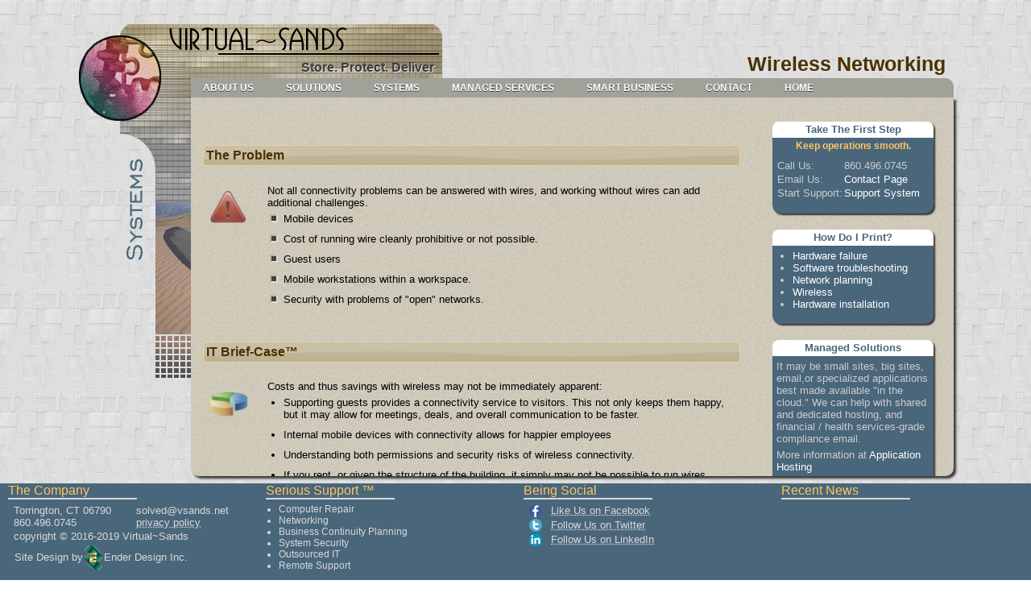

--- FILE ---
content_type: text/html;charset=UTF-8
request_url: https://www.vsands.net/systems/wireless.cfm?s=print
body_size: 5147
content:
<?xml version="1.0" encoding="UTF-8"?>
<!DOCTYPE html PUBLIC "-//W3C//DTD XHTML 1.0 Transitional//EN" "http://www.w3.org/TR/xhtml1/DTD/xhtml1-transitional.dtd">
<html xmlns="http://www.w3.org/1999/xhtml" xml:lang="en">
<!--
** Copy     : Design Copyright (C) 1999 - 2019 Ender Design Inc.
** URL      : http://www.ender-design.com/
** LR       : 16-Jul-2019 [04:25]
** Title    : Systems - Wireless Networking
** TEMPLATE : [PATH:138,141][693]
** This page is compiled.  Do not edit directly.  Changes will be lost.
-->

<head>
	<title>Virtual Sands - Systems - Wireless Networking</title>
	<meta name="Keywords" content="email,web,computer,repair,storage,network,security,bcp,hosting,backup">
	<meta name="Description" content="Technology support, repair, data, and business solutions to small businesses, large enterprise, and home office customers in CT, MA, and NY.">
	<meta name="ROBOTS" content="index, follow" />
	<script src="https://code.jquery.com/jquery-3.1.1.min.js"></script>
	<script   src="https://code.jquery.com/ui/1.12.1/jquery-ui.min.js"></script>

	<link href="/assets/css/vsands_5.css" rel="stylesheet" type="text/css" />
	<link rel="stylesheet" href="/assets/css/subpage.css">
	<link rel="stylesheet" href="/assets/css/menu_opt.css">
	<link href="/assets/css/super-panel.css" rel="stylesheet" />
		<link href="/assets/css/jq_ui.css" rel="stylesheet" />

	<script src="/assets/js/super-panel.js"></script>

   
	<link REL="SHORTCUT ICON" HREF="https://cdn.vsands.net/vs/i/icons/favicon.ico">

	<script type="text/javascript" >
	    $(function() {
	      if ($.browser.msie && $.browser.version.substr(0,1)<7)
	      {
	        $('li').has('ul').mouseover(function(){
	            $(this).children('ul').css('visibility','visible');
	            }).mouseout(function(){
	            $(this).children('ul').css('visibility','hidden');
	            })
	      }
	    });
	</script>
	
</head>
<body>
	<div id="header">
    <span data-panel="panel1" class="panel-button"></span>
</div>
<div id="panel1">
</div>

	<div class="page subpage-col">
		<div id="interface">
	    <div id="emblem"><IMG SRC="https://cdn.vsands.net/vs/i/control/emb_top_systems.png" WIDTH="141" HEIGHT="67" ALT="Main"></div>
	    <div id="nameplate"><a href="/index.cfm"><IMG SRC="https://cdn.vsands.net/vs/i/control/topbanner.png" WIDTH="312" HEIGHT="67" ALT="Virtual~Sands"></a></div>
	    <div id="headname">Store.  Protect. Deliver</div>
	    <div id="botemblem"><IMG SRC="https://cdn.vsands.net/vs/i/control/emb_bot_systems.png" WIDTH="141" HEIGHT="67" ALT="" BORDER="0"></div>
	    <div id="mainmenu">
				<!-- Navigate: nav_menu.cfm -->
				
<ul id="menu">
    <li class="root">
        <a href="../aboutus.cfm">About Us</a>
        <ul>
            <li><a href="../thirtyseconds.cfm">Why Choose Us</a></li>
            <li><a href="../aboutus.cfm">History</a></li>
            <li><a href="../tagline.cfm">Our Tagline</a></li>
            <li><a href="../howwework.cfm">How We Work</a></li>
            <li><a href="../certified.cfm">Certified</a></li>
            <li><a href="../sitemap.cfm">Site Map</a></li>
        </ul>
    </li>
    <li class="root">
      <a href="../solutions/index.cfm">Solutions</a>
      <ul>
          <li><a href="../solutions/enterprise.cfm">Enterprise</a></li>
          <li><a href="../solutions/smallbusiness.cfm">Small Business</a></li>
          <li><a href="../solutions/residential.cfm">Home &amp; Home Office</a></li>
      </ul>
    </li>
    <li class="root">
      <a href="../systems/index.cfm">Systems</a>
      <ul>
          <li><a href="../systems/construct.cfm">Machine Construction</a></li>
          <li>
            <a href="#">Computer Repair</a>
            <ul>
              <li><a href="../systems/decontaminate.cfm">Decontamination</a></li>
              <li><a href="../systems/failure.cfm">Hardware Failure</a></li>
              <li><a href="../systems/troubleshoot.cfm">Software Troubleshoot</a></li>
            </ul>
          </li>

          <li>
            <a href="#">Network Infrastructure</a>
            <ul>
              <li><a href="../systems/planning.cfm">Planning</a></li>
              <li><a href="../systems/netsecure.cfm">Security</a></li>
              <li><a href="../systems/wiring.cfm">Wiring</a></li>
              <li><a href="../systems/wireless.cfm">Wireless</a></li>
            </ul>
          </li>
          <li>
            <a href="#">Preventive Care</a>
            <ul>
              <li><a href="../systems/optimize.cfm">Optimization</a></li>
              <li><a href="../systems/security.cfm">Security</a></li>
              <li><a href="../systems/cleaning.cfm">Cleaning</a></li>
            </ul>
          </li>
          <li>
            <a href="#">Upgrades</a>
            <ul>
              <li><a href="../systems/software.cfm">Software</a></li>
              <li><a href="../systems/hardware.cfm">Hardware</a></li>
              <li><a href="../systems/migration.cfm">Data Migration</a></li>
            </ul>
          </li>
      </ul>
    </li>
    <li class="root">
      <a href="../hosting/index.cfm">Managed Services</a>
      <ul>
        <li><a href="../hosting/email.cfm">Email</a></li>
        <li><a href="../hosting/web.cfm">Web Sites</a></li>
        <li><a href="../hosting/dedicated.cfm">Dedicated Servers</a></li>
        <li><a href="../hosting/backup.cfm">Off-Site Backup</a></li>
        <li><a href="../hosting/applications.cfm">Applications</a></li>
        <li><a href="../hosting/management.cfm">Management</a></li>
      </ul>
    </li>
    <li class="root">
      <a href="../smart/index.cfm">Smart Business</a>
      <ul>
        <li><a href="../smart/outsource.cfm">IT Outsourcing</a></li>
        
        <li><a href="../smart/bcp.cfm">Business Continuity</a></li>
        <li><a href="../smart/security.cfm">Security Consulting</a></li>
        <li><a href="../smart/training.cfm">Training</a></li>
        <li><a href="../smart/requirements.cfm">Requirements Analysis</a></li>
        <li><a href="../smart/assets.cfm">Asset Management</a></li>
      </ul>
    </li>
    <li class="root">
      <a href="../contact.cfm">Contact</a>
      <ul>
        <li><a href="http://support.virtualsands.com/" target="_blank">Client Support Portal</a></li>
        <li><a href="../contact.cfm">Contact</a></li>
        <li><a href="http://icu.vsands.net" target="_blank">Remote Support</a></li>
        <li><a href="../emergency.cfm">Critical Emergency</a></li>
      </ul>
    </li>
    <li class="root"><a href="../index.cfm">Home</a></li>
</ul>

				<!-- End Navigation -->
	    </div>
	    <div id="topic"><img src="https://cdn.vsands.net/vs/i/control/sub_systems.png" WIDTH="44" HEIGHT="306" ALT=""></div>
	    <div id="dune"><IMG SRC="https://cdn.vsands.net/vs/i/control/sub_03_02.jpg" WIDTH="44" HEIGHT="250" ALT=""></div>
	    <div id="trailer"><IMG SRC="https://cdn.vsands.net/vs/i/control/sub_04_01.gif" WIDTH="44" HEIGHT="57" ALT="" BORDER="0"></div>
			<div id="pagetitle">Wireless Networking</div>
	  </div>
		<div id="content">
		  <div id="content-body">
				

				&nbsp;<A NAME="top"></A>
				<!-- main content section -->
				<!-- Content Space: wireless.html -->
				
					<!-- Content Present -->
					
					
					<H4>The Problem</H4>
					<table class="prob">
					<tr>
						<td valign="top" class="pic"><img src="https://cdn.vsands.net/vs/i/icons/subject_problem.jpg" width="60" height="60"></td>
						<td class="spacer"><img src="https://cdn.vsands.net/vs/i/res/dot-cl.gif" width="15" height="1"></td>
						<td valign="top">Not all connectivity problems can be answered with wires, and working without wires can add additional challenges.
<UL>
<LI>Mobile devices</LI>
<LI>Cost of running wire cleanly prohibitive or not possible.</LI>
<LI>Guest users</LI>
<LI>Mobile workstations within a workspace.</LI>
<LI>Security with problems of "open" networks.</LI>
</UL></td>
					</tr>
					</table>
					<br />
					<H4><a href="/howwework.cfm">IT Brief-Case&trade;</a></H4>
					<table class="bizcase">
					<tr>
						<td valign="top" class="pic"><img src="https://cdn.vsands.net/vs/i/icons/subject_bizcase.jpg" width="60" height="60"></td>
						<td class="spacer"><img src="https://cdn.vsands.net/vs/i/res/dot-cl.gif" width="15" height="1"></td>
						<td valign="top">Costs and thus savings with wireless may not be immediately apparent:
<UL>
<LI>Supporting guests provides a connectivity service to visitors.  This not only keeps them happy, but it may allow for meetings, deals, and overall communication to be faster.</LI>
<LI>Internal mobile devices with connectivity allows for happier employees</LI>
<LI>Understanding both permissions and security risks of wireless connectivity.</LI>
<LI>If you rent, or given the structure of the building, it simply may not be possible to run wires.</LI>
<LI>Distance to run wires between two locations may be cost prohibitive.</LI>
</UL></td>
					</tr>
					</table>
					<br />
					<H4>Solved @ VSands</H4>
					<table class="solved">
					<tr>
						<td valign="top" class="pic"><img src="https://cdn.vsands.net/vs/i/icons/subject_solved.jpg" width="60" height="60"></td>
						<td class="spacer"><img src="https://cdn.vsands.net/vs/i/res/dot-cl.gif" width="15" height="1"></td>
						<td valign="top">Whatever the need, and understanding the costs and benefits, wireless network is Solved @ Virtual~Sands:
<UL>
<LI>Setting up wireless routers and access points to achieve the desired coverage.</LI>
<LI>Selecting antennas and repeaters to achieve the necessary range for multiple locations.</LI>
<LI>Securing a network and configuring open "guest" access</LI>
<LI>Considering the rest of your network and understanding out adding wireless connectivity may affect it.</LI>
</UL></td>
					</tr>
					</table>

					
				
		  </div>
		  <div id="sidebar">
				
<div class="solution">
	<div class="titlebar">
		<div class="title">Take The First Step</div>
	</div>
	<div class="content">
		
		<div class="soltease">Keep operations smooth.</div>

		<table>
		<tr>
		<td>Call Us:</td>
		<td>860.496.0745</td>
		</tr>
		<tr>
		<td>Email Us:</td>
		<td><a href="/contact.cfm">Contact Page</a></td>
		</tr>
		<tr>
		<td>Start Support:</td>
		<td><a href="http://support.virtualsands.com/">Support System</a></td>
		</tr>
		</table>
	</div>
	<div class="footbar"></div>
</div>

		<div class="solution">
			<div class="titlebar">
					<div class="title">How Do I Print?</div>
			</div>
			<div class="content">
				<ul>
<li><a href="/systems/failure.cfm?s=print">Hardware failure</a></li>
<li><a href="/systems/troubleshoot.cfm?s=print">Software troubleshooting</a></li>
<li><a href="/systems/planning.cfm?s=print">Network planning</a></li>
<li><a href="/systems/wireless.cfm?s=print">Wireless</a></li>
<li><a href="/systems/hardware.cfm?s=print">Hardware installation</a></li>
</ul>
			</div>
			<div class="footbar"></div>
		</div>

	<div class="solution">
		<div class="titlebar">
				<div class="title">Managed Solutions</div>
		</div>
		<div class="content">
			<div class="techquote">It may be small sites, big sites, email,or specialized applications best made available "in the cloud."  We can help with shared and dedicated hosting, and financial / health services-grade compliance email.</div>
			<div class="detail">
				More information at 
				<a href="http://www.vsands.net/hosting/applications.cfm">Application Hosting</a>
			</div>

			
			<div class="soltease"><a href="/contact.cfm">Begin Today</a></div>
		</div>
		<div class="footbar"></div>
	</div>

			</div>
		</div>
	</div>
	<!-- Footer: footer.cfm -->
	<div id="foot">
  <div id="company">
    <div class="heading">The Company</div>
    <div class="content">
      <table  style="width: 100%;">
      <tr>
			<td style="width: 50%;">
				Torrington, CT 06790 <br />
				860.496.0745
			</td>
			<td style="width: 50%;">
				solved@vsands.net<br />
				<a href="/privacy.cfm">privacy policy</a>
			</td>
      </tr>
      <tr>
        <td colspan=2>
	copyright &copy; 2016-2019 Virtual~Sands
        </td>
      </tr>
      <tr>
        <td colspan=2>
          <table>
            <tr>
              <td>Site Design by</td>
              <td><a href="http://www.ender-design.com/" target="_blank"><img src="https://cdn.vsands.net/ed/i/icons/logo32.png" alt="" /></a></td>
              <td>Ender Design Inc.</td>
            </tr>
          </table>
        </td>
      </tr>
      </table>
    </div>
  </div>
  <div id="social">
    <div class="heading">Being Social</div>
    <div class="content">
      <table>
        <tr>
          <td class="icon"><a href="https://www.facebook.com/VirtualSands" target="_blank"><img src="https://cdn.vsands.net/all/i/icons/facebook.png" width="16" height="16"></a></td>
          <td><a href="https://www.facebook.com/VirtualSands" target="_blank">Like Us on Facebook</a></td>
        </tr>
        <tr>
          <td class="icon"><a href="https://twitter.com/vsands_net" target="_blank"><img src="https://cdn.vsands.net/all/i/icons/twitter.png" width="16" height="16"></a></td>
          <td><a href="https://twitter.com/vsands_net" target="_blank">Follow Us on Twitter</a></td>
        </tr>
        <tr>
          <td class="icon"><a href="https://www.linkedin.com/company/virtualsands" target="_blank"><img src="https://cdn.vsands.net/all/i/icons/linked_in.png" width="16" height="16"></a></td>
          <td><a href="https://www.linkedin.com/company/virtualsands" target="_blank">Follow Us on LinkedIn</a></td>
        </tr>
      </table>
    </div>
  </div>
  <div id="expert">
    <div class="heading">Serious Support &trade;</div>
    <div class="content">
      <ul>
        
        <li><a href="../systems/failure.cfm">Computer Repair</a></li>
        <li><a href="../systems/planning.cfm">Networking</a></li>
        <li><a href="../smart/bcp.cfm">Business Continuity Planning</a></li>
        <li><a href="../systems/security.cfm">System Security</a></li>
        <li><a href="../smart/outsource.cfm">Outsourced IT</a></li>
        <li><a href="http://icu.vsands.net" target="_blank">Remote Support</a></li>
      
      </ul>
    </div>
  </div>
  <div id="news">
    <div class="heading">Recent News</div>
    <div class="content"><script type="text/javascript" language="javascript" src="https://www.rssdog.com/index.php?url=http%3A%2F%2Fsupport.virtualsands.com%2FRSS.ashx%3Ftype%3Dnews&amp;mode=javascript&amp;showonly=&amp;maxitems=3&amp;showdescs=1&amp;desctrim=75&amp;descmax=0&amp;tabwidth=100%25&amp;linktarget=_blank&amp;textsize=smaller&amp;bordercol=transparent&amp;headbgcol=transparent&amp;headtxtcol=transparent&amp;titlebgcol=transparent&amp;titletxtcol=%23ffffff&amp;itembgcol=transparent&amp;itemtxtcol=%23eeeeee&amp;ctl=0">
	 </script>
		 <noscript> You apparently do not have JavaScript enabled on your browser lest you would be viewing an RSS Feed here from <a href="//rssdog.com/">RSS Dog</a> </noscript>
  </div>
</div>


</body>
</html>


--- FILE ---
content_type: text/css
request_url: https://www.vsands.net/assets/css/vsands_5.css
body_size: 1808
content:
html,
body {
	margin:0;
	padding:0;
	height:100%;
	overflow: hidden;
}

body{
	font-family: 'Roboto', sans-serif;
	background-repeat: repeat;
	background-image: url("https://cdn.vsands.net/vs/i/back/back04.jpg");
 
}
a{
	color: #4c3000;
	text-decoration:underline;
	text-decoration-style: dotted;

}
a:visited{
	color: #49667b;
	text-decoration: none;
}

a:hover{
	color: #ebd497;
	text-decoration: underline;
	text-decoration-color: #ebd497;
}


::-webkit-scrollbar {
    width: 10px;
}
 
::-webkit-scrollbar-track {
    -webkit-box-shadow: inset 0 0 5px rgba(0,0,0,0.3); 
    border-radius: 4px;
}
 
::-webkit-scrollbar-thumb {
    border-radius: 4px;
    -webkit-box-shadow: inset 0 0 5px rgba(0,0,0,0.5); 
}


#header{
	height: 30px;
	margin: 0px;
}


.page{
  position: relative;
  background-color: transparent;
  width: 1024px;
  margin-left: auto;
  margin-right: auto;
	margin-bottom: 125px;
  	height:100%;
  	/*overflow-y: auto; */
  	
}

#pyramid{
  position: absolute;
  left: 0px;
  top: 0px;
  width: 283px;
  height: 380px;
}
#pyramidbase{
  position: absolute;
  left: 283px;
  top: 309px;
  width: 112px;
  height: 71px;
}

#sunspot{
  position: absolute;
  left: 283px;
  top: 0px;
  width: 85px;
  height: 86px;
}

#nameplate{
  position: absolute;
  left: 580px;
  top: 15px;
  width: 305px;
  height: 45px;
}
#whatwedo{
  position: absolute;
  left: 515px;
  top: 63px;
  width: 450px;
  height: 20px;
}

div.sidenav{
  padding-left: 5px;
  padding-top: 1px;
  color: white;
  position:absolute;
  background-color: #49667b;
  width: 132px;
  height: 24px;
  -webkit-box-shadow: 3px 3px 3px 0px rgba(0,0,0,0.75);
  -moz-box-shadow: 3px 3px 3px 0px rgba(0,0,0,0.75);
  box-shadow: 3px 3px 3px 0px rgba(0,0,0,0.75);
  left:840px;
}

div.sidenav.about{
  top:125px;
}
div.sidenav.why{
  top:164px;
}
div.sidenav.contact{
  top:203px;
}
div.sidenav.faq{
  top:242px;
}

div.sidenav a{
	color: white;
	text-decoration: none;
}
div.sidenav a:hover{
	text-decoration: underline;
}

div.alertnote{
	position: absolute;
	width: 470px;
	top: 330px;
	display: block;
	background-color: white;
	border: #660033;
	left: 415px;
	padding-left: 10px;
	padding-right: 10px;
	padding-bottom: 10px;
	border-style: solid;
	border-width: 2px;
	border-radius: 10px;
	font-size: smaller;
}

div.category{
  position: absolute;
  width: 150px;
  height: 200px;
  top: 330px;

}

div.category.hardware{
  left: 415px;
}

div.category.software{
  left: 585px;
}

div.category.service{
  left: 755px;
}

div.category .header{
  position: absolute;
  top: 0px;
  left: 5px;
  color: #ddd;
  font-size: 12px;
  text-transform: uppercase;
}


div.category .cattext{
  position: absolute;
  top: 105px;
  left: 5px;
  width: 140px;
  color: #49667b;
}

div.category a{
  color: #49667b;	
  text-decoration: none;
}

div.category a:visited{
  color: #444;	
  text-decoration: none;
}

div.category a:hover{
  text-decoration:underline;
}

#foot {
   position:fixed;
   left:0px;
   bottom:0px;
   height:120px;
   max-height:120px;
   background: #49667b;
   width: 100%;    
   display: block;
   color: #d9d9d9;
   z-index: 100;
}

#foot a{

	color:#d9d9d9; 
	text-decoration:underline;
	text-decoration-style: dotted;

}
#foot a:visited{
	color: #c99849;
	text-decoration:underline;
	text-decoration-style: dotted;
}

#foot a:hover{
	color: #ebd497;
	text-decoration: underline;
	text-decoration-color: #ebd497;
}

#company{
	position: absolute; 
	height: 120px;
	width: 25%;
}

#company .content{
	height: 95px;
	left: 5%;
	width: 95%;
	top: 20px;
	margin-top: 5px;
	position: absolute; 
	font-size: 12px;
   color: #d9d9d9;	
}

#expert{
	position: absolute; 
	left: 25%;
	height: 120px;
	width: 25%;
}

#expert .content{
	height: 100px;
	left: 5%;
	width: 95%;
	top: 20px;
	position: absolute; 
	font-size: 12px;
   color: #d9d9d9;	
}

#expert .content ul{
	margin-top: 5px;
	padding-left: 10px;
	color: #d9d9d9;
}

#expert a{
	font-size:12px; 
	color:#d9d9d9; 
	text-decoration:none 
}
#expert a:hover{
	color: #ebd497;
	text-decoration: underline;
	text-decoration-color: #ebd497;
}
#expert a:visited{ text-decoration:underline; color:#c99849;  }


#news{
	position: absolute; 
	left: 75%;
	height: 120px;
	width: 25%;
}

#news .content{
	height: 100px;
	left: 5%;
	width: 95%;
	overflow-y: auto;
	top: 20px;
	position: absolute; 
}

#social{
	position: absolute; 
	left: 50%;
	height: 120px;
	width: 25%;
}

#social .content{
	height: 100px;
	left: 5%;
	width: 95%;
	overflow-y: auto;
	top: 25px;
	position: absolute; 
}
#social .icon{
	width: 25px;
}

.heading{
	height: 20px;
	width: 100%;
	top: 0px;
	left: 10px;
	position: absolute; 
	color: #ffc564
}

.heading:before{
  content : "";
  position: absolute;
  left    : 0;
  bottom  : 0;
  height  : 2px;
  width   : 50%;  /* or 100px */
  border-bottom:2px solid #d9d9d9;;
}


table{
	valign: top;
	font-size: 10pt;
	border-collapse: collapse;
	border-spacing: 0;
	empty-cells: show;
	border-style: solid;
	border-width: 0;
	margin: 0;
	padding: 0;
}
table.prob li{ margin-left: -20px; list-type: none; padding: 5px 0; }

table.prob ul{
	list-style-image: url('https://cdn.vsands.net/vs/i/bullets/bull02.gif');
	padding-left: 40px;
	margin: 0;
}
table.bizcase li{ margin-left: -20px; list-type: none; padding: 5px 0; }

table.bizcase ul{
	list-style-image: url('');
	padding-left: 40px;
	margin: 0;
}

table.solved li{ margin-left: -20px; list-type: none; padding: 5px 0; }

table.solved ul{
	list-style-image: url('https://cdn.vsands.net/vs/i/bullets/bull02.gif');
	padding-left: 40px;
	margin: 0;
}

ul.feedEkList{width:100%; list-style:none outside none;background-color:#49667b; border:0px solid #D3CAD7; padding:0px; margin: 0px; color:#ececec;}
.feedEkList li{border-bottom:1px dotted #D3CAD7; padding:1px;}
.feedEkList li:last-child{border-bottom:none;}
div.itemTitle{
	font-size:13px; color:#c99849
}
div.itemTitle a{font-size:13px; !important; text-decoration:none;  }
div.itemTitle a:hover{font-size:13px; text-decoration:underline }
div.itemTitle a:visited{font-size:13px; }
.itemDate{font-size:10px; color:#ececec;}
.itemContent{font-size: 12px;}



--- FILE ---
content_type: text/css
request_url: https://www.vsands.net/assets/css/subpage.css
body_size: 1650
content:
.subpage{
	width: 85%;
	z-index: 20;
	overflow: hidden;
}

.subpage-col{
	width: 85%;
	z-index: 20;
	overflow: visible;
}

#interface{
	position: absolute;
	width: 100%;
	/*background-color: aqua;*/
}

#interface #emblem{
	z-index: 5;
	top: 0px;
	left: 0px;
	width: 141px;
	height: 67px;
}

#interface #nameplate{
	z-index: 5;
	top: 0px;
	left: 141px;
	width: 312px;
	height: 67px;
}

#interface #headname{
	position: absolute;
	z-index: 10;
	top: 45px;
	left: 153px;
	display: block;
	width: 290px;
	text-align: right;
color: rgb(60, 60, 60);
font-size: 16px;
background-color: transparent;
text-shadow: rgb(224, 224, 224) 1px 1px 0px;
font-weight: 600;	


}
#interface #botemblem{
	z-index: 5;
	top: 67px;
	left: 0px;
	width: 141px;
	height: 67px;
}
#interface #mainmenu{
	position: absolute;
	z-index: 5;
	top: 67px;
	left: 141px;
	width: -webkit-calc(100% - 141px);
	width: -moz-calc(100% - 141px);
	width: calc(100% - 141px);
}
#interface #topic{
	position: absolute;
	z-index: 5;
	top: 134px;
	left: 53px;
	width: 44px;
	height: 306px;
}
#interface #dune{
	position: absolute;
	z-index: 5;
	top: 134px;
	left: 97px;
	width: 44px;
	height: 250px;
}
#interface #trailer{
	position: absolute;
	z-index: 5;
	top: 384px;
	left: 97px;
	width: 44px;
	height: 57px;
}

#interface #pagetitle{
	display: block;
	position: absolute;

	font-weight: 700;
	font-size: 25px;
	right: 10px;
	top: 35px;
color: rgb(76, 48, 0);
font-size: 25px;
background-color: transparent;
text-shadow: rgb(224, 224, 224) 2px 2px 1px;
font-weight: 600;	
}

#content{
	position: absolute;
	width: -webkit-calc(100% - 141px);
	width: -moz-calc(100% - 141px);
	width: calc(100% - 141px);
	background: white;
	height: -webkit-calc(100% - 250px);
	height: -moz-calc(100% - 250px);
	height: calc(100% - 250px);
	left: 141px;
	top: 91px;
	border-bottom-right-radius: 10px;
	border-bottom-left-radius: 10px;
	overflow-y: auto;
	overflow-x: visible;
	margin-bottom: 10px;
	background-image: url("https://cdn.vsands.net/vs/i/back/pageback.jpg");
	background-repeat: repeat;
	-webkit-box-shadow: 3px 3px 3px 0px rgba(0,0,0,0.75);
	-moz-box-shadow: 3px 3px 3px 0px rgba(0,0,0,0.75);
	box-shadow: 3px 3px 3px 0px rgba(0,0,0,0.75);
}

#content-body{
	height: 100%;
}


.subpage-col #content-body{
	width: -webkit-calc(100% - 270px);
	width: -moz-calc(100% - 270px);
	width: calc(100% - 280px);
	display: block;
	margin-left: 15px;
	height: 100%;
	padding-top: 20px;
}

.subpage #content-body{
	display: block;
	margin-left: 15px;
	margin-right: 15px;	
	height: 100%;
}

#sidebar{
	position: absolute;
	top: 10px;
	left: -webkit-calc(100% - 250px);
	left: -moz-calc(100% - 250px);
	left: calc(100% - 250px);
	width: 250px;
}

img.eyecatch{
	border-radius: 10px;
	display: block;
	margin-left: auto;
	margin-right: auto;
}

#taggit{
	position: relative;
	display: block;
	margin-top: 10px;
	width: 200px;
	display:block;
	margin-left: auto;
	margin-right: auto;
	padding: 0px;
	color: #ccc;
	min-height: 80px;
	font-size: 12px;
}

div.tagcontent div.tagline{
	display: block;
	font-weight: 500;
	text-align: center;
	font-size: 13px;

}
#taggit div.image{
	position: absolute;
	display:block;
	top: 0px;
	left: 0px;
	width: 90px;
	height: 65px;
	margin-right: 10px;
	color: #000;
}
#taggit div.tagcontent{
	top: 0px;
	left: 90px;
	position: absolute;
	display:block;
	font-size: 13px;	
	color: #000;
}
div.tagcontent div.tagline{
	display: block;
	font-weight: 600;
	text-align: center;


}
div.tagcontent div.tagquote{
	margin-top: 5px;
	display: block;
	text-align: center;
}


div.solution{
	position: relative;
	width: 200px;
	display:block;
	margin-left: auto;
	margin-right: auto;
	padding: 0px;
	color: #ccc;
	margin-top: 20px;	
}
div.titlebar{
	position: relative;
	height: 20px;
	border-top-left-radius: 8px;
	border-top-right-radius: 8px;	
	background-color: white;
	color: #49667b;
	font-size: 13px;
	font-weight: 600;	
	top: 0px;
	display: block;
	left: 0px;
	width: 200px;
		-webkit-box-shadow: 2px 2px 2px 0px rgba(0,0,0,0.75);
	-moz-box-shadow: 2px 2px 2px 0px rgba(0,0,0,0.75);
	box-shadow: 2px 2px 2px 0px rgba(0,0,0,0.75);	
}

div.titlebar div.title{
padding-top:2px;
text-align: center;
}

div.solution div.content{
	font-size: 13px;
	width: 190px;
	position: relative;
	padding-left: 5px;
	padding-right: 5px;
	left: 0px;
	display: block;
		background-color: #49667b;
	min-height: 50px;
	-webkit-box-shadow: 2px 2px 2px 0px rgba(0,0,0,0.75);
	-moz-box-shadow: 2px 2px 2px 0px rgba(0,0,0,0.75);
	box-shadow: 2px 2px 2px 0px rgba(0,0,0,0.75);	
}
div.solution ul{
	margin: 0px;
	    padding-left: 20px;
	padding-top: 5px;
	background-color: #49667b;
}

div.solution li{
	margin: 0px;
	padding-left: 0px;
}

div.solution div.content div.certimg{
	width: 170px;
	margin-left: auto;
	margin-right: auto;
	padding-top: 5px;
	padding-bottom: 5px;
}

div.solution div.content div.techquote{
	padding-top: 5px;
	padding-bottom: 5px;
	
}

div.footbar{
	position: relative;
	display: block;
	width: 200px;
	height: 17px;
	
	
	background-color: #49667b;
	border-bottom-left-radius: 10px;
	border-bottom-right-radius: 10px;
	-webkit-box-shadow: 2px 2px 2px 0px rgba(0,0,0,0.75);
	-moz-box-shadow: 2px 2px 2px 0px rgba(0,0,0,0.75);
	box-shadow: 2px 2px 2px 0px rgba(0,0,0,0.75);		
}



.content .soltease{
	text-align: center;
	padding-top: 3px;
	padding-bottom: 3px;
	color: #ffc564;
	font-size: 12px;
	font-weight: 600;
	height: 20px;

}

div.solution a:link{color: #FFF; text-decoration: none; }
div.solution a:visited{ color: #ccc; text-decoration: none; }
div.solution a:hover{ text-decoration: underline; }

h4{
	border: 1px solid #ebd497;
	background: #b3a784 url(https://cdn.vsands.net/vs/i/ui/ui-bg_gloss-wave_60_b3a784_500x100.png) 50% 50% repeat-x;
	font-weight: 700;
	color: #4c3000;
	padding: 3px;
	border-radius: 4px;
}

h4 a, a:visited{
	color: #4c3000;
	text-decoration: none;
}

h4 a:hover{
	color: #ebd497;
	text-decoration: underline;
}
/* <H4 class="ui-helper-reset ui-state-default ui-corner-all" style="font-size:12px;">The Problem</H4> */


--- FILE ---
content_type: text/css
request_url: https://www.vsands.net/assets/css/menu_opt.css
body_size: 973
content:
#menu, #menu ul {
    margin: 0;
    padding: 0;
    list-style: none;
}

#menu {
    width: 100%;
    border: 0px solid #222;
    background-color: #cfc9b9;
    background-color: #a1a099;
    /*background-image: linear-gradient(#b2ab98, #49667b);*/
    border-top-right-radius: 10px;
}

#menu:before, #menu:after {
    content: "";
    display: table;
}

#menu:after {
    clear: both;
}

#menu {
    zoom:1;
}

#menu li.root{
	margin-right: 20px;
	margin-left: 10px;
}

#menu li {
    float: left;
    border-right: 0px solid #222;
    box-shadow: 0px 0 0 #444;
    position: relative;
}

#menu a {
    float: left;
    padding: 5px 5px;
    color: white;
    text-transform: uppercase;
    font: bold 12px Arial, Helvetica;
    text-decoration: none;
    text-shadow: 0 1px 0 #444;
}

#menu li:hover > a {
    color: #fafafa;
}

*html #menu li a:hover { /* IE6 only */
    color: #fafafa;
}

#menu ul {
    margin: 20px 0 0 0;
    _margin: 0; /*IE6 only*/
    opacity: 0;
    visibility: hidden;
    position: absolute;
    top: 38px;
    left: 0;
    z-index: 1;    
    background: #444;   
    background: linear-gradient(#444, #111);
    box-shadow: 0 -1px 0 rgba(255,255,255,.3);  
    border-radius: 3px;
    transition: all .2s ease-in-out;
}

#menu li:hover > ul {
    opacity: 1;
    visibility: visible;
    margin: 0;
}

#menu ul ul {
    top: 0;
    left: 150px;
    margin: 0 0 0 20px;
    _margin: 0; /*IE6 only*/
    box-shadow: -1px 0 0 rgba(255,255,255,.3);      
}

#menu ul li {
    float: none;
    display: block;
    border: 0;
    _line-height: 0; /*IE6 only*/
    box-shadow: 0 1px 0 #111, 0 2px 0 #666;
}

#menu ul li:last-child {   
    box-shadow: none;    
}

#menu ul a {    
    padding: 10px;
    width: 130px;
    _height: 10px; /*IE6 only*/
    display: block;
    white-space: nowrap;
    float: none;
    text-transform: none;
}

#menu ul a:hover {
    background-color: #c3b38c;
    background-image: linear-gradient(#e0d0a5, #c3b38c);
    color: #49667b;
}

#menu img{
	display:inline;
	margin-left: 3px;
	margin-right: 5px;
	margin-top: 5px;
}


#menu ul li:first-child > a {
    border-radius: 3px 3px 0 0;
}

#menu ul li:first-child > a:after {
    content: '';
    position: absolute;
    left: 40px;
    top: -6px;
    border-left: 6px solid transparent;
    border-right: 6px solid transparent;
    border-bottom: 6px solid #444;
}

#menu ul ul li:first-child a:after {
    left: -6px;
    top: 50%;
    margin-top: -6px;
    border-left: 0; 
    border-bottom: 6px solid transparent;
    border-top: 6px solid transparent;
    border-right: 6px solid #3b3b3b;
}

#menu ul li:first-child a:hover:after {
    border-bottom-color: #04acec; 
}

#menu ul ul li:first-child a:hover:after {
    border-right-color: #0299d3; 
    border-bottom-color: transparent;   
}

#menu ul li:last-child > a {
    border-radius: 0 0 3px 3px;
}

--- FILE ---
content_type: text/css
request_url: https://www.vsands.net/assets/css/super-panel.css
body_size: 676
content:
/* Super Panel: www.menucool.com/ui/super-panel */


/*---- panel ----*/
#panel1 {
    position:fixed;
    z-index:9000;
    top:0;bottom:0;
    left:auto;right:0;/*align to the right*/
    width:360px;height:100%;
    overflow:auto;
    background:black;
    padding:20px 0;
    box-sizing:border-box;
    box-shadow:-4px 0 18px rgba(0,0,0,0.2);
    visibility:hidden;
}
/*---- transparent layer ---- Available when the option transparentLayer is true in pane-panel.js */
.transparent-layer {
    position:fixed;
    top:0;left:0;right:0;bottom:0;
    width:100%;height:100%;
    background-color:rgba(0,0,0,0.4);
    display:none;
    -webkit-transition:opacity 0.3s;
    transition:opacity 0.3s;
}



/*---- panel button ----*/
.panel-button{
    -ms-user-select:none;
    -mos-user-select:none;
    -webkit-user-select:none;
    -o-user-select:none;
    user-select:none;
}

.panel-button   
{
    /*position:fixed; margin:12px 0 0 12px; top:0; left:0;*/
    display:block;float:right;position:relative;margin:10px 30px 0;
    
    background-color:white;

    height:3px;
    width:24px;
    border-style:solid;
    border-color:black;
    border-top-width:18px;
    border-bottom-width:18px;
    border-left-width:8px;
    border-right-width:8px;
	cursor: pointer;
    box-sizing:content-box;
}


.panel-button:before, .panel-button:after {
    background-color:white;
    content: "";
    position: absolute;
    top: -8px;
    left: 0;
    width: 24px;
    height: 3px;
    display:block;
    transition:all .2s linear;
}
.panel-button:after {
    top: 8px;
}

    
.panel-button.active {
    background-color:black;
}
.panel-button.active:before {
    transform: rotate(45deg);
    top:0;
}
.panel-button.active:after {
    transform: rotate(-45deg);
    top:0;
}




--- FILE ---
content_type: text/css
request_url: https://www.vsands.net/assets/css/jq_ui.css
body_size: 6197
content:
#accordion h4{
	margin-bottom: 0;
	margin-top: 10px;
}
.ui-accordion{ width: 100%; }

.ui-accordion .ui-accordion-content{
	border-top: 0;
	margin-top: -2px;
	position: relative;
	top: 1px;
	margin-bottom: 2px;
	overflow: auto;
	display: none;
	zoom: 1;
	padding: 1em 2.2em;
}

.ui-accordion .ui-accordion-content-active{ display: block; }

.ui-accordion .ui-accordion-header{
	cursor: pointer;
	position: relative;
	margin-top: 1px;
	zoom: 1;
}

.ui-accordion .ui-accordion-header .ui-icon{
	position: absolute;
	left: .5em;
	top: 50%;
	margin-top: -8px;
	margin-right: 8px;
}

.ui-accordion .ui-accordion-header a{
	display: block;
	font-size: 1em;
	padding: 5px 5px 5px 20px;
}

.ui-accordion .ui-accordion-header-active{ border-bottom: 0!important; }

.ui-accordion .ui-accordion-li-fix{ display: inline; }

.ui-accordion-icons .ui-accordion-header a{ padding-left: 10px; }

.ui-autocomplete{ position: absolute; cursor: default; }

.ui-button{
	display: inline-block;
	position: relative;
	margin-right: .1em;
	text-decoration: none!important;
	cursor: pointer;
	text-align: center;
	zoom: 1;
	overflow: visible;
	padding: 0;
}

.ui-button .ui-button-text{ display: block; line-height: 1.4; }

.ui-button-icon-only{ width: 2.2em; }

.ui-button-icon-only .ui-button-text,.ui-button-icons-only .ui-button-text{ text-indent: -9999999px; padding: .4em; }

.ui-button-icon-only .ui-icon{ left: 50%; margin-left: -8px; }

.ui-button-icon-only .ui-icon,.ui-button-text-icon-primary .ui-icon,.ui-button-text-icon-secondary .ui-icon,.ui-button-text-icons .ui-icon,.ui-button-icons-only .ui-icon{ position: absolute; top: 50%; margin-top: -8px; }

.ui-button-icons-only{ width: 3.4em; }

.ui-buttonset{ margin-right: 7px; }

.ui-buttonset .ui-button{ margin-left: 0; margin-right: -.3em; }

.ui-button-text-icon-primary .ui-button-icon-primary,.ui-button-text-icons .ui-button-icon-primary,.ui-button-icons-only .ui-button-icon-primary{ left: .5em; }

.ui-button-text-icon-primary .ui-button-text,.ui-button-text-icons .ui-button-text{ padding: .4em 1em .4em 2.1em; }

.ui-button-text-icons .ui-button-icon-secondary,.ui-button-icons-only .ui-button-icon-secondary{ right: .5em; }

.ui-button-text-icons .ui-button-text{ padding-left: 2.1em; padding-right: 2.1em; }

.ui-button-text-icon-secondary .ui-button-icon-secondary,.ui-button-text-icons .ui-button-icon-secondary,.ui-button-icons-only .ui-button-icon-secondary{ right: .5em; }

.ui-button-text-icon-secondary .ui-button-text,.ui-button-text-icons .ui-button-text{ padding: .4em 2.1em .4em 1em; }

.ui-button-text-only .ui-button-text{ padding: .4em 1em; }

.ui-corner-all,.ui-corner-bottom,.ui-corner-left,.ui-corner-bl{
	-moz-border-radius-bottomleft: 4px;
	-webkit-border-bottom-left-radius: 4px;
	-khtml-border-bottom-left-radius: 4px;
	border-bottom-left-radius: 4px;
}

.ui-corner-all,.ui-corner-bottom,.ui-corner-right,.ui-corner-br{
	-moz-border-radius-bottomright: 4px;
	-webkit-border-bottom-right-radius: 4px;
	-khtml-border-bottom-right-radius: 4px;
	border-bottom-right-radius: 4px;
}

.ui-corner-all,.ui-corner-top,.ui-corner-left,.ui-corner-tl{
	-moz-border-radius-topleft: 4px;
	-webkit-border-top-left-radius: 4px;
	-khtml-border-top-left-radius: 4px;
	border-top-left-radius: 4px;
}

.ui-corner-all,.ui-corner-top,.ui-corner-right,.ui-corner-tr{
	-moz-border-radius-topright: 4px;
	-webkit-border-top-right-radius: 4px;
	-khtml-border-top-right-radius: 4px;
	border-top-right-radius: 4px;
}

.ui-datepicker{ width: 17em; display: none; padding: .2em .2em 0; }

.ui-datepicker .ui-datepicker-buttonpane{
	background-image: none;
	border-left: 0;
	border-right: 0;
	border-bottom: 0;
	margin: .7em 0 0;
	padding: 0 .2em;
}

.ui-datepicker .ui-datepicker-buttonpane button{
	float: right;
	cursor: pointer;
	width: auto;
	overflow: visible;
	margin: .5em .2em .4em;
	padding: .2em .6em .3em;
}

.ui-datepicker .ui-datepicker-buttonpane button.ui-datepicker-current{ float: left; }

.ui-datepicker .ui-datepicker-header{ position: relative; padding: .2em 0; }

.ui-datepicker .ui-datepicker-next{ right: 2px; }

.ui-datepicker .ui-datepicker-next-hover{ right: 1px; }

.ui-datepicker .ui-datepicker-prev{ left: 2px; }

.ui-datepicker .ui-datepicker-prev span,.ui-datepicker .ui-datepicker-next span{
	display: block;
	position: absolute;
	left: 50%;
	margin-left: -8px;
	top: 50%;
	margin-top: -8px;
}

.ui-datepicker .ui-datepicker-prev,.ui-datepicker .ui-datepicker-next{
	position: absolute;
	top: 2px;
	width: 1.8em;
	height: 1.8em;
}

.ui-datepicker .ui-datepicker-prev-hover{ left: 1px; }

.ui-datepicker .ui-datepicker-prev-hover,.ui-datepicker .ui-datepicker-next-hover{ top: 1px; }

.ui-datepicker .ui-datepicker-title{
	line-height: 1.8em;
	text-align: center;
	margin: 0 2.3em;
}

.ui-datepicker .ui-datepicker-title select{ font-size: 1em; margin: 1px 0; }

.ui-datepicker select.ui-datepicker-month,.ui-datepicker select.ui-datepicker-year{ width: 49%; }

.ui-datepicker select.ui-datepicker-month-year{ width: 100%; }

.ui-datepicker table{
	width: 100%;
	font-size: .9em;
	border-collapse: collapse;
	margin: 0 0 .4em;
}

.ui-datepicker td{ border: 0; padding: 1px; }

.ui-datepicker td span,.ui-datepicker td a{
	display: block;
	text-align: right;
	text-decoration: none;
	padding: .2em;
}

.ui-datepicker th{
	text-align: center;
	font-weight: 700;
	border: 0;
	padding: .7em .3em;
}

.ui-datepicker.ui-datepicker-multi{ width: auto; }

.ui-datepicker-cover{
	display: block;
	position: absolute;
	z-index: -1;
	filter: mask();
	top: -4px;
	left: -4px;
	width: 200px;
	height: 200px;
}

.ui-datepicker-multi .ui-datepicker-buttonpane{ clear: left; }

.ui-datepicker-multi .ui-datepicker-group{ float: left; }

.ui-datepicker-multi .ui-datepicker-group table{ width: 95%; margin: 0 auto .4em; }

.ui-datepicker-multi .ui-datepicker-group-last .ui-datepicker-header{ border-left-width: 0; }

.ui-datepicker-multi .ui-datepicker-group-middle .ui-datepicker-header{ border-left-width: 0; }

.ui-datepicker-multi-2 .ui-datepicker-group{ width: 50%; }

.ui-datepicker-multi-3 .ui-datepicker-group{ width: 33.3%; }

.ui-datepicker-multi-4 .ui-datepicker-group{ width: 25%; }

.ui-datepicker-row-break{ clear: both; width: 100%; font-size: 0; }

.ui-datepicker-rtl{ direction: rtl; }

.ui-datepicker-rtl .ui-datepicker-buttonpane{ clear: right; }

.ui-datepicker-rtl .ui-datepicker-buttonpane button{ float: left; }

.ui-datepicker-rtl .ui-datepicker-buttonpane button.ui-datepicker-current{ float: right; }

.ui-datepicker-rtl .ui-datepicker-group{ float: right; }

.ui-datepicker-rtl .ui-datepicker-group-last .ui-datepicker-header{ border-right-width: 0; border-left-width: 1px; }

.ui-datepicker-rtl .ui-datepicker-group-middle .ui-datepicker-header{ border-right-width: 0; border-left-width: 1px; }

.ui-datepicker-rtl .ui-datepicker-next{ left: 2px; right: auto; }

.ui-datepicker-rtl .ui-datepicker-next:hover{ left: 1px; right: auto; }

.ui-datepicker-rtl .ui-datepicker-prev{ right: 2px; left: auto; }

.ui-datepicker-rtl .ui-datepicker-prev:hover{ right: 1px; left: auto; }

.ui-dialog{
	position: absolute;
	width: 300px;
	overflow: hidden;
	padding: .2em;
}

.ui-dialog .ui-dialog-buttonpane{
	text-align: left;
	background-image: none;
	border-width: 1px 0 0;
	margin: .5em 0 0;
	padding: .3em 1em .5em .4em;
}

.ui-dialog .ui-dialog-buttonpane .ui-dialog-buttonset{ float: right; }

.ui-dialog .ui-dialog-buttonpane button{ cursor: pointer; margin: .5em .4em .5em 0; }

.ui-dialog .ui-dialog-content{
	position: relative;
	border: 0;
	background: none;
	overflow: auto;
	zoom: 1;
	padding: .5em 1em;
}

.ui-dialog .ui-dialog-title{ float: left; margin: .1em 16px .1em 0; }

.ui-dialog .ui-dialog-titlebar{ position: relative; padding: .4em 1em; }

.ui-dialog .ui-dialog-titlebar-close{
	position: absolute;
	right: .3em;
	top: 50%;
	width: 19px;
	height: 18px;
	margin: -10px 0 0;
	padding: 1px;
}

.ui-dialog .ui-dialog-titlebar-close span{ display: block; margin: 1px; }

.ui-dialog .ui-dialog-titlebar-close:hover,.ui-dialog .ui-dialog-titlebar-close:focus{ padding: 0; }

.ui-dialog .ui-resizable-se{ width: 14px; height: 14px; right: 3px; bottom: 3px; }

.ui-draggable .ui-dialog-titlebar{ cursor: move; }

.ui-helper-clearfix{ display: block; }

.ui-helper-clearfix:after{
	content: ".";
	display: block;
	height: 0;
	clear: both;
	visibility: hidden;
}

.ui-helper-hidden{ display: none; }

.ui-helper-hidden-accessible{
	position: absolute!important;
	clip: rect(1px,1px,1px,1px);
}

.ui-helper-reset{
	border: 0;
	outline: 0;
	line-height: 1.1;
	text-decoration: none;
	font-size: 100%;
	list-style: none;
	margin: 0;
	padding: 0;
}

.ui-helper-zfix{
	width: 100%;
	height: 100%;
	top: 0;
	left: 0;
	position: absolute;
	opacity: 0;
	filter: Alpha(Opacity=0);
}

.ui-icon{
	display: block;
	text-indent: -99999px;
	overflow: hidden;
	background-repeat: no-repeat;
	width: 16px;
	height: 16px;
	background-image: url(https://cdn.vsands.net/vs/i/ui/ui-icons_d19405_256x240.png);
}

.ui-icon-alert{ background-position: 0 -144px; }

.ui-icon-arrow-1-e{ background-position: -32px -32px; }

.ui-icon-arrow-1-n{ background-position: 0 -32px; }

.ui-icon-arrow-1-ne{ background-position: -16px -32px; }

.ui-icon-arrow-1-nw{ background-position: -112px -32px; }

.ui-icon-arrow-1-s{ background-position: -64px -32px; }

.ui-icon-arrow-1-se{ background-position: -48px -32px; }

.ui-icon-arrow-1-sw{ background-position: -80px -32px; }

.ui-icon-arrow-1-w{ background-position: -96px -32px; }

.ui-icon-arrow-2-e-w{ background-position: -160px -32px; }

.ui-icon-arrow-2-ne-sw{ background-position: -144px -32px; }

.ui-icon-arrow-2-n-s{ background-position: -128px -32px; }

.ui-icon-arrow-2-se-nw{ background-position: -176px -32px; }

.ui-icon-arrow-4{ background-position: 0 -80px; }

.ui-icon-arrow-4-diag{ background-position: -16px -80px; }

.ui-icon-arrowrefresh-1-e{ background-position: -160px -64px; }

.ui-icon-arrowrefresh-1-n{ background-position: -144px -64px; }

.ui-icon-arrowrefresh-1-s{ background-position: -176px -64px; }

.ui-icon-arrowrefresh-1-w{ background-position: -128px -64px; }

.ui-icon-arrowreturn-1-e{ background-position: -96px -64px; }

.ui-icon-arrowreturn-1-n{ background-position: -80px -64px; }

.ui-icon-arrowreturn-1-s{ background-position: -112px -64px; }

.ui-icon-arrowreturn-1-w{ background-position: -64px -64px; }

.ui-icon-arrowreturnthick-1-e{ background-position: -32px -64px; }

.ui-icon-arrowreturnthick-1-n{ background-position: -16px -64px; }

.ui-icon-arrowreturnthick-1-s{ background-position: -48px -64px; }

.ui-icon-arrowreturnthick-1-w{ background-position: 0 -64px; }

.ui-icon-arrowstop-1-e{ background-position: -208px -32px; }

.ui-icon-arrowstop-1-n{ background-position: -192px -32px; }

.ui-icon-arrowstop-1-s{ background-position: -224px -32px; }

.ui-icon-arrowstop-1-w{ background-position: -240px -32px; }

.ui-icon-arrowthick-1-e{ background-position: -32px -48px; }

.ui-icon-arrowthick-1-n{ background-position: 0 -48px; }

.ui-icon-arrowthick-1-ne{ background-position: -16px -48px; }

.ui-icon-arrowthick-1-nw{ background-position: -112px -48px; }

.ui-icon-arrowthick-1-s{ background-position: -64px -48px; }

.ui-icon-arrowthick-1-se{ background-position: -48px -48px; }

.ui-icon-arrowthick-1-sw{ background-position: -80px -48px; }

.ui-icon-arrowthick-1-w{ background-position: -96px -48px; }

.ui-icon-arrowthick-2-e-w{ background-position: -160px -48px; }

.ui-icon-arrowthick-2-ne-sw{ background-position: -144px -48px; }

.ui-icon-arrowthick-2-n-s{ background-position: -128px -48px; }

.ui-icon-arrowthick-2-se-nw{ background-position: -176px -48px; }

.ui-icon-arrowthickstop-1-e{ background-position: -208px -48px; }

.ui-icon-arrowthickstop-1-n{ background-position: -192px -48px; }

.ui-icon-arrowthickstop-1-s{ background-position: -224px -48px; }

.ui-icon-arrowthickstop-1-w{ background-position: -240px -48px; }

.ui-icon-battery-0{ background-position: -48px -176px; }

.ui-icon-battery-1{ background-position: -64px -176px; }

.ui-icon-battery-2{ background-position: -80px -176px; }

.ui-icon-battery-3{ background-position: -96px -176px; }

.ui-icon-bookmark{ background-position: -224px -96px; }

.ui-icon-bullet{ background-position: -80px -144px; }

.ui-icon-calculator{ background-position: -112px -112px; }

.ui-icon-calendar{ background-position: -32px -112px; }

.ui-icon-cancel{ background-position: 0 -128px; }

.ui-icon-carat-1-e{ background-position: -32px 0; }

.ui-icon-carat-1-n{ background-position: 0 0; }

.ui-icon-carat-1-ne{ background-position: -16px 0; }

.ui-icon-carat-1-nw{ background-position: -112px 0; }

.ui-icon-carat-1-s{ background-position: -64px 0; }

.ui-icon-carat-1-se{ background-position: -48px 0; }

.ui-icon-carat-1-sw{ background-position: -80px 0; }

.ui-icon-carat-1-w{ background-position: -96px 0; }

.ui-icon-carat-2-e-w{ background-position: -144px 0; }

.ui-icon-carat-2-n-s{ background-position: -128px 0; }

.ui-icon-cart{ background-position: -48px -112px; }

.ui-icon-check{ background-position: -64px -144px; }

.ui-icon-circle-arrow-e{ background-position: -112px -192px; }

.ui-icon-circle-arrow-n{ background-position: -160px -192px; }

.ui-icon-circle-arrow-s{ background-position: -128px -192px; }

.ui-icon-circle-arrow-w{ background-position: -144px -192px; }

.ui-icon-circle-check{ background-position: -208px -192px; }

.ui-icon-circle-close{ background-position: -32px -192px; }

.ui-icon-circle-minus{ background-position: -16px -192px; }

.ui-icon-circle-plus{ background-position: 0 -192px; }

.ui-icon-circlesmall-close{ background-position: -32px -208px; }

.ui-icon-circlesmall-minus{ background-position: -16px -208px; }

.ui-icon-circlesmall-plus{ background-position: 0 -208px; }

.ui-icon-circle-triangle-e{ background-position: -48px -192px; }

.ui-icon-circle-triangle-n{ background-position: -96px -192px; }

.ui-icon-circle-triangle-s{ background-position: -64px -192px; }

.ui-icon-circle-triangle-w{ background-position: -80px -192px; }

.ui-icon-circle-zoomin{ background-position: -176px -192px; }

.ui-icon-circle-zoomout{ background-position: -192px -192px; }

.ui-icon-clipboard{ background-position: -160px -128px; }

.ui-icon-clock{ background-position: -80px -112px; }

.ui-icon-close{ background-position: -80px -128px; }

.ui-icon-closethick{ background-position: -96px -128px; }

.ui-icon-comment{ background-position: -128px -96px; }

.ui-icon-contact{ background-position: -192px -128px; }

.ui-icon-copy{ background-position: -176px -128px; }

.ui-icon-disk{ background-position: -96px -112px; }

.ui-icon-document{ background-position: -32px -96px; }

.ui-icon-document-b{ background-position: -48px -96px; }

.ui-icon-eject{ background-position: -112px -160px; }

.ui-icon-extlink{ background-position: -32px -80px; }

.ui-icon-flag{ background-position: -16px -112px; }

.ui-icon-folder-collapsed{ background-position: 0 -96px; }

.ui-icon-folder-open{ background-position: -16px -96px; }

.ui-icon-gear{ background-position: -192px -112px; }

.ui-icon-grip-diagonal-se{ background-position: -80px -224px; }

.ui-icon-grip-dotted-horizontal{ background-position: -16px -224px; }

.ui-icon-grip-dotted-vertical{ background-position: 0 -224px; }

.ui-icon-gripsmall-diagonal-se{ background-position: -64px -224px; }

.ui-icon-grip-solid-horizontal{ background-position: -48px -224px; }

.ui-icon-grip-solid-vertical{ background-position: -32px -224px; }

.ui-icon-heart{ background-position: -208px -112px; }

.ui-icon-help{ background-position: -48px -144px; }

.ui-icon-home{ background-position: 0 -112px; }

.ui-icon-image{ background-position: -208px -128px; }

.ui-icon-info{ background-position: -16px -144px; }

.ui-icon-key{ background-position: -112px -128px; }

.ui-icon-lightbulb{ background-position: -128px -128px; }

.ui-icon-link{ background-position: -240px -112px; }

.ui-icon-locked{ background-position: -192px -96px; }

.ui-icon-mail-closed{ background-position: -80px -96px; }

.ui-icon-mail-open{ background-position: -96px -96px; }

.ui-icon-minus{ background-position: -48px -128px; }

.ui-icon-minusthick{ background-position: -64px -128px; }

.ui-icon-newwin{ background-position: -48px -80px; }

.ui-icon-note{ background-position: -64px -96px; }

.ui-icon-notice{ background-position: -32px -144px; }

.ui-icon-pause{ background-position: -16px -160px; }

.ui-icon-pencil{ background-position: -64px -112px; }

.ui-icon-person{ background-position: -144px -96px; }

.ui-icon-pin-s{ background-position: -144px -144px; }

.ui-icon-pin-w{ background-position: -128px -144px; }

.ui-icon-play{ background-position: 0 -160px; }

.ui-icon-plus{ background-position: -16px -128px; }

.ui-icon-plusthick{ background-position: -32px -128px; }

.ui-icon-power{ background-position: 0 -176px; }

.ui-icon-print{ background-position: -160px -96px; }

.ui-icon-radio-off{ background-position: -96px -144px; }

.ui-icon-radio-on{ background-position: -112px -144px; }

.ui-icon-refresh{ background-position: -64px -80px; }

.ui-icon-scissors{ background-position: -144px -128px; }

.ui-icon-script{ background-position: -240px -128px; }

.ui-icon-search{ background-position: -160px -112px; }

.ui-icon-seek-end{ background-position: -64px -160px; }

.ui-icon-seek-first{ background-position: -80px -160px; }

.ui-icon-seek-next{ background-position: -32px -160px; }

.ui-icon-seek-prev{ background-position: -48px -160px; }

.ui-icon-seek-start{ background-position: -80px -160px; }

.ui-icon-shuffle{ background-position: -80px -80px; }

.ui-icon-signal{ background-position: -32px -176px; }

.ui-icon-signal-diag{ background-position: -16px -176px; }

.ui-icon-squaresmall-close{ background-position: -80px -208px; }

.ui-icon-squaresmall-minus{ background-position: -64px -208px; }

.ui-icon-squaresmall-plus{ background-position: -48px -208px; }

.ui-icon-star{ background-position: -224px -112px; }

.ui-icon-stop{ background-position: -96px -160px; }

.ui-icon-suitcase{ background-position: -112px -96px; }

.ui-icon-tag{ background-position: -240px -96px; }

.ui-icon-transfer-e-w{ background-position: -96px -80px; }

.ui-icon-transferthick-e-w{ background-position: -112px -80px; }

.ui-icon-trash{ background-position: -176px -96px; }

.ui-icon-triangle-1-e{ background-position: -32px -16px; }

.ui-icon-triangle-1-n{ background-position: 0 -16px; }

.ui-icon-triangle-1-ne{ background-position: -16px -16px; }

.ui-icon-triangle-1-nw{ background-position: -112px -16px; }

.ui-icon-triangle-1-s{ background-position: -64px -16px; }

.ui-icon-triangle-1-se{ background-position: -48px -16px; }

.ui-icon-triangle-1-sw{ background-position: -80px -16px; }

.ui-icon-triangle-1-w{ background-position: -96px -16px; }

.ui-icon-triangle-2-e-w{ background-position: -144px -16px; }

.ui-icon-triangle-2-n-s{ background-position: -128px -16px; }

.ui-icon-unlocked{ background-position: -208px -96px; }

.ui-icon-video{ background-position: -224px -128px; }

.ui-icon-volume-off{ background-position: -128px -160px; }

.ui-icon-volume-on{ background-position: -144px -160px; }

.ui-icon-wrench{ background-position: -176px -112px; }

.ui-icon-zoomin{ background-position: -128px -112px; }

.ui-icon-zoomout{ background-position: -144px -112px; }

.ui-menu{
	list-style: none;
	display: block;
	float: left;
	margin: 0;
	padding: 2px;
}

.ui-menu .ui-menu{ margin-top: -3px; }

.ui-menu .ui-menu-item{
	zoom: 1;
	float: left;
	clear: left;
	width: 100%;
	margin: 0;
	padding: 0;
}

.ui-menu .ui-menu-item a{
	text-decoration: none;
	display: block;
	line-height: 1.5;
	zoom: 1;
	padding: .2em .4em;
}

.ui-menu .ui-menu-item a.ui-state-hover,.ui-menu .ui-menu-item a.ui-state-active{ font-weight: 400; margin: -1px; }

.ui-priority-primary,.ui-widget-content .ui-priority-primary,.ui-widget-header .ui-priority-primary{ font-weight: 700; }

.ui-priority-secondary,.ui-widget-content .ui-priority-secondary,.ui-widget-header .ui-priority-secondary{
	opacity: .7;
	filter: Alpha(Opacity=70);
	font-weight: 400;
}

.ui-progressbar{ height: 2em; text-align: left; }

.ui-progressbar .ui-progressbar-value{ height: 100%; margin: -1px; }

.ui-resizable{ position: relative; }

.ui-resizable-disabled .ui-resizable-handle,.ui-resizable-autohide .ui-resizable-handle{ display: none; }

.ui-resizable-e{
	cursor: e-resize;
	width: 7px;
	right: -5px;
	top: 0;
	height: 100%;
}

.ui-resizable-handle{
	position: absolute;
	font-size: .1px;
	z-index: 99999;
	display: block;
}

.ui-resizable-n{
	cursor: n-resize;
	height: 7px;
	width: 100%;
	top: -5px;
	left: 0;
}

.ui-resizable-ne{
	cursor: ne-resize;
	width: 9px;
	height: 9px;
	right: -5px;
	top: -5px;
}

.ui-resizable-nw{
	cursor: nw-resize;
	width: 9px;
	height: 9px;
	left: -5px;
	top: -5px;
}

.ui-resizable-s{
	cursor: s-resize;
	height: 7px;
	width: 100%;
	bottom: -5px;
	left: 0;
}

.ui-resizable-se{
	cursor: se-resize;
	width: 12px;
	height: 12px;
	right: 1px;
	bottom: 1px;
}

.ui-resizable-sw{
	cursor: sw-resize;
	width: 9px;
	height: 9px;
	left: -5px;
	bottom: -5px;
}

.ui-resizable-w{
	cursor: w-resize;
	width: 7px;
	left: -5px;
	top: 0;
	height: 100%;
}

.ui-selectable-helper{
	position: absolute;
	z-index: 100;
	border: 1px dotted #000;
}

.ui-slider{ position: relative; text-align: left; }

.ui-slider .ui-slider-handle{
	position: absolute;
	z-index: 2;
	width: 1.2em;
	height: 1.2em;
	cursor: default;
}

.ui-slider .ui-slider-range{
	position: absolute;
	z-index: 1;
	font-size: .7em;
	display: block;
	border: 0;
	background-position: 0 0;
}

.ui-slider-horizontal{ height: .8em; }

.ui-slider-horizontal .ui-slider-handle{ top: -.3em; margin-left: -.6em; }

.ui-slider-horizontal .ui-slider-range{ top: 0; height: 100%; }

.ui-slider-horizontal .ui-slider-range-max{ right: 0; }

.ui-slider-horizontal .ui-slider-range-min{ left: 0; }

.ui-slider-vertical{ width: .8em; height: 100px; }

.ui-slider-vertical .ui-slider-handle{ left: -.3em; margin-left: 0; margin-bottom: -.6em; }

.ui-slider-vertical .ui-slider-range{ left: 0; width: 100%; }

.ui-slider-vertical .ui-slider-range-max{ top: 0; }

.ui-slider-vertical .ui-slider-range-min{ bottom: 0; }

.ui-state-active .ui-icon{
	background-image: url(https://cdn.vsands.net/vs/i/ui/ui-icons_d8a682_256x240.png);
}

.ui-state-active a,.ui-state-active a:link,.ui-state-active a:visited{ color: #4a6286; text-decoration: none; }

.ui-state-active,.ui-widget-content .ui-state-active,.ui-widget-header .ui-state-active{
	border: 1px solid #655e4e;
	background: #fff url(https://cdn.vsands.net/vs/i/ui/ui-bg_inset-soft_30_ffffff_1x100.png) 50% 50% repeat-x;
	font-weight: 700;
	color: #4a6286;
}

.ui-state-default .ui-icon{
	background-image: url(https://cdn.vsands.net/vs/i/ui/ui-icons_3d3d3d_256x240.png);
}

.ui-state-default a,.ui-state-default a:link,.ui-state-default a:visited{ color: #4c3000; text-decoration: none; }

.ui-state-default,.ui-widget-content .ui-state-default,.ui-widget-header .ui-state-default{
	border: 1px solid #ebd497;
	background: #b3a784 url(https://cdn.vsands.net/vs/i/ui/ui-bg_gloss-wave_60_b3a784_500x100.png) 50% 50% repeat-x;
	font-weight: 700;
	color: #4c3000;
}

.ui-state-disabled{ cursor: default!important; }

.ui-state-disabled,.ui-widget-content .ui-state-disabled,.ui-widget-header .ui-state-disabled{
	opacity: .35;
	filter: Alpha(Opacity=35);
	background-image: none;
}

.ui-state-error .ui-icon,.ui-state-error-text .ui-icon{
	background-image: url(https://cdn.vsands.net/vs/i/ui/ui-icons_ffe180_256x240.png);
}

.ui-state-error a,.ui-widget-content .ui-state-error a,.ui-widget-header .ui-state-error a{ color: #fff; }

.ui-state-error,.ui-widget-content .ui-state-error,.ui-widget-header .ui-state-error{
	border: 1px solid #ebd497;
	background: #d34d17 url(https://cdn.vsands.net/vs/i/ui/ui-bg_diagonals-medium_20_d34d17_40x40.png) 50% 50% repeat;
	color: #fff;
}

.ui-state-error-text,.ui-widget-content .ui-state-error-text,.ui-widget-header .ui-state-error-text{ color: #fff; }

.ui-state-highlight .ui-icon{
	background-image: url(https://cdn.vsands.net/vs/i/ui/ui-icons_ed9f26_256x240.png);
}

.ui-state-highlight a,.ui-widget-content .ui-state-highlight a,.ui-widget-header .ui-state-highlight a{ color: #1f1f1f; }

.ui-state-highlight,.ui-widget-content .ui-state-highlight,.ui-widget-header .ui-state-highlight{
	border: 1px solid #ebd497;
	background: #fff9e5 url(https://cdn.vsands.net/vs/i/ui/ui-bg_glass_90_fff9e5_1x400.png) 50% 50% repeat-x;
	color: #1f1f1f;
}

.ui-state-hover .ui-icon,.ui-state-focus .ui-icon{
	background-image: url(https://cdn.vsands.net/vs/i/ui/ui-icons_bd7b00_256x240.png);
}

.ui-state-hover a,.ui-state-hover a:hover{ color: #381f00; text-decoration: none; }

.ui-state-hover,.ui-widget-content .ui-state-hover,.ui-widget-header .ui-state-hover,.ui-state-focus,.ui-widget-content .ui-state-focus,.ui-widget-header .ui-state-focus{
	border: 1px solid #a45b13;
	background: #ebd497; url(https://cdn.vsands.net/vs/i/ui/ui-bg_gloss-wave_70_ffdd57_500x100.png) 50% 50% repeat-x;
	font-weight: 700;
	color: #381f00;
}

.ui-tabs{ position: relative; zoom: 1; padding: .2em; }

.ui-tabs .ui-tabs-hide{ display: none!important; }

.ui-tabs .ui-tabs-nav{ margin: 0; padding: .2em .2em 0; }

.ui-tabs .ui-tabs-nav li{
	list-style: none;
	float: left;
	position: relative;
	top: 1px;
	border-bottom: 0!important;
	white-space: nowrap;
	margin: 0 .2em 1px 0;
	padding: 0;
}

.ui-tabs .ui-tabs-nav li a{ float: left; text-decoration: none; padding: .5em 1em; }

.ui-tabs .ui-tabs-nav li a,.ui-tabs.ui-tabs-collapsible .ui-tabs-nav li.ui-tabs-selected a{ cursor: pointer; }

.ui-tabs .ui-tabs-nav li.ui-tabs-selected{ margin-bottom: 0; padding-bottom: 1px; }

.ui-tabs .ui-tabs-nav li.ui-tabs-selected a,.ui-tabs .ui-tabs-nav li.ui-state-disabled a,.ui-tabs .ui-tabs-nav li.ui-state-processing a{ cursor: text; }

.ui-tabs .ui-tabs-panel{
	display: block;
	background: none;
	border-width: 0;
	padding: 1em 1.4em;
}

.ui-widget{
	font-family: Segoe UI, Arial, sans-serif;
	font-size: .9em;
}

.ui-widget .ui-widget{ font-size: 1em; }

.ui-widget :active{ outline: none; }

.ui-widget input,.ui-widget select,.ui-widget textarea,.ui-widget button{
	font-family: Segoe UI, Arial, sans-serif;
	font-size: 1em;
}

.ui-widget-content{
	border: 1px solid #8e846b;
	background: #e1d7bc url(https://cdn.vsands.net/vs/i/ui/ui-bg_fine-grain_30_e1d7bc_60x60.png) 50% 50% repeat;
	color: #383838;
	font-size: 14px;
}

.ui-widget-content .ui-icon{
	background-image: url(https://cdn.vsands.net/vs/i/ui/ui-icons_d19405_256x240.png);
}

.ui-widget-content a{ color: #383838; }

.ui-widget-content ul{ 
	margin-top: 3px;
	margin-bottom: 0px;
}
.ui-widget-content li{ 
	padding-top: 10px;
}

.ui-widget-header{
	border: 1px solid #494437;
	background: #817865 url(https://cdn.vsands.net/vs/i/ui/ui-bg_gloss-wave_45_817865_500x100.png) 50% 50% repeat-x;
	color: #fff;
	font-weight: 700;
}

.ui-widget-header .ui-icon{
	background-image: url(https://cdn.vsands.net/vs/i/ui/ui-icons_fadc7a_256x240.png);
}

.ui-widget-header a{ color: #fff; }

.ui-widget-overlay{
	position: absolute;
	top: 0;
	left: 0;
	width: 100%;
	height: 100%;
	background: #5c5c5c url(https://cdn.vsands.net/vs/i/ui/ui-bg_loop_30_5c5c5c_21x21.png) 50% 50% repeat;
	opacity: .70;
	filter: Alpha(Opacity=70);
}

.ui-widget-shadow{
	background: #444 url(https://cdn.vsands.net/vs/i/ui/ui-bg_flat_30_444444_40x100.png) 50% 50% repeat-x;
	opacity: .60;
	filter: Alpha(Opacity=60);
	-moz-border-radius: 8px;
	-khtml-border-radius: 8px;
	-webkit-border-radius: 8px;
	border-radius: 8px;
	margin: -7px 0 0 -7px;
	padding: 7px;
}

--- FILE ---
content_type: application/javascript
request_url: https://www.vsands.net/assets/js/super-panel.js
body_size: 2757
content:

function myCallback() {
    //actually this work can also be done through CSS media queries
    var width = panel1.getBrowserWidth();
    if (width < 1000) {
        panel1.hide("top-nav");
    }
    else {
        panel1.show("top-nav");
    }
}

var panelOptions =
{
    panelId: "panel1",
    slideInFrom: "right", 
    speed: 200,
    showMode: "yn, 1000, nn",
    transparentLayer: false,
    resizeCallback: myCallback
};

var panel1 = new McSuperPanel(panelOptions);

/* Super Panel v2016.4.18. Copyright www.menucool.com */
function McSuperPanel(e){"use strict";var A="replace",l="display",h="className",d="length",r="addEventListener",b="style";if(typeof String.prototype.trim!=="function")String.prototype.trim=function(){return this[A](/^\s+|\s+$/g,"")};var m=document,x="getElementById",i=setTimeout,q=function(a,b){return m[a](b)},M=function(a,d){if(typeof getComputedStyle!="undefined")var c=getComputedStyle(a,null);else if(a.currentStyle)c=a.currentStyle;else c=a[b];return c[d]},v=0,p,a,f=[],c=0,j=0,w=0,g=0,E=function(a){if(g){g[b].opacity=0;if(a){g[b][l]="block";i(function(){g[b].opacity=1},0)}else i(function(){g[b][l]="none"},350)}},n=function(a,c,b){if(a[r])a[r](c,b,false);else a.attachEvent&&a.attachEvent("on"+c,b)},L=function(a,c){var b=a[d];while(b--)if(a[b]===c)return true;return false},k=function(b,a){return L(b[h].split(" "),a)},z=function(a,b,c){if(!k(a,b))if(!a[h])a[h]=b;else if(c)a[h]=b+" "+a[h];else a[h]+=" "+b},F=function(c,f){if(c[h]){for(var e="",b=c[h].split(" "),a=0,g=b[d];a<g;a++)if(b[a]!==f)e+=b[a]+" ";c[h]=e.trim()}},H=function(a){if(a&&a.stopPropagation)a.stopPropagation();else if(window.event)window.event.cancelBubble=true},K=function(b){var a=b||window.event;if(a.preventDefault)a.preventDefault();else if(a)a.returnValue=false},t=function(h){h&&o(0);clearTimeout(c.g);for(var g=0;g<f[d];g++)F(f[g],"active");if(!v)if(c.a=="default")a[b].opacity=0;else{a[b].opacity=0;var e="0,0";switch(c.a){case"top":e="0,-"+c.b;break;case"bottom":e="0,"+c.b;break;case"right":e=c.b+",0";break;case"left":e="-"+c.b+",0"}a[b].transform=a[b].WebkitTransform="translate("+e+") translateZ(0)"}c.g=i(function(){F(a,"active");a[b][l]="none";o(p)},p+20);E(0)},y=function(g){g&&o(0);clearTimeout(c.g);for(var e=0;e<f[d];e++)z(f[e],"active");z(a,"active");a[b][l]="";if(!v)if(c.a===0)i(function(){a[b].opacity=1},0);else i(function(){a[b].opacity=1;a[b].transform=a[b].WebkitTransform="translate(0,0) translateZ(0)";o(p)},0);E(1)},I=function(e){if(w){w=0;return}var a=e.target||e.srcElement;if(!k(a,"panel-button")){a=a.parentNode;if(a&&!k(a,"panel-button"))a=a.parentNode;if(a&&!k(a,"panel-button"))return}if(k(f[0],"active"))t();else{var b=a.getAttribute("data-click");if(b){b=s(b);window[b[0]]&&window[b[0]].apply(b.splice(0,1),b)}var c=a.getAttribute("data-ajax");if(c){c=s(c);var d=new XMLHttpRequest;d.onreadystatechange=function(){if(d.readyState==4&&d.status==200){var a=d.responseText,b=/^[\s\S]*<body[^>]*>([\s\S]+)<\/body>[\s\S]*$/i;if(b.test(a))a=a[A](b,"$1");a=a.trim();window[c[1]].apply(c.splice(0,2,a),c)}};d.open("GET",c[0],true);d.send()}(b||c)&&a.getAttribute("href")=="#"&&K(e);y()}H(e)},C=function(){return window.innerWidth||m.documentElement.clientWidth||m.body.clientWidth},D=function(){return window.screen.width},B=function(){var a=c.e[0],e=c.e[1],h=c.f===1;if(c.c){var i=c.d?D():C();if(i>c.c){a=c.e[2];e=c.e[3]}if(c.f[0]!=a||c.f[1]!=e){h=1;c.f=[a,e]}}if(h){for(var g=0;g<f[d];g++)f[g][b][l]=a?"":"none";if(e)y(1);else t(1)}},o=function(c){a[b].transition=a[b].WebkitTransition=a[b].msTransition="all "+c+"ms ease-in"},N=function(){var g,i,c;if(m.getElementsByClassName)g=q("getElementsByClassName","panel-button");else{g=[];var l=m.getElementsByTagName("*");c=l[d];while(c--)k(l[c],"panel-button")&&g.push(l[c])}var n=0,h=a.getElementsByTagName("*");c=h[d];while(c--)if(k(h[c],"panel-button")){n=1;h[c][b].zIndex=j+1;h[c][b].cssFloat="none"}c=g[d];while(c--){i=g[c].getAttribute("data-panel");if(!i||i==e.panelId){if(!n)g[c][b].zIndex=j+1;f.push(g[c])}}},u=function(c,b){var a=false;if(c[d]>b){a=c.charAt(b).toLowerCase()=="y";if(!b&&!f)a=false}return a},s=function(a){return a[A](/\s/g,"").split(",")},G=function(){a=q(x,e.panelId);if(a){v=typeof a[b].transition=="undefined"&&typeof a[b].WebkitTransition=="undefined";p=v?0:e.speed;j=M(a,"zIndex");if(/^[\d\-]+$/.test(j))j=parseInt(j);else j=2;N();var r,w,k,l,h=[];r=k=f?1:0;w=l=0;if(e.showMode&&e.showMode!="default"){h=s(e.showMode);if(h[d]>0){r=k=u(h[0],0);w=l=u(h[0],1);if(h[d]>2){k=u(h[2],0);l=u(h[2],1)}}}var m=s(e.slideInFrom),A=m[d]>1?m[1]:"120%";c={a:m[0],b:A,c:h[d]>1?parseInt(h[1]):0,d:h[d]>1?h[1].indexOf("d")!="-1":0,e:[r,w,k,l],f:1,g:1};if(e.transparentLayer){g=q("createElement","div");z(g,"transparent-layer");a.parentNode.insertBefore(g,a);g[b].zIndex=j-1;n(a,"click",H);e.transparentLayer===true&&n(g,"click",function(){t(0)})}for(var y=0;y<f[d];y++)n(f[y],"click",I);o(p);B();c.c&&n(window,"resize",B);a[b].visibility="visible"}typeof e.initCallback=="function"&&i(e.initCallback,0);if(e.resizeCallback){n(window,"resize",e.resizeCallback);i(e.resizeCallback,0)}},J=function(c){var a=0;function b(){if(a)return;a=1;i(c,14)}if(m[r])m[r]("DOMContentLoaded",b,false);else n(window,"load",b)};J(G);return{init:function(){!a&&G()},getDeviceWidth:D,getBrowserWidth:C,show:function(d){var c=q(x,d);if(c)if(c==a)y(1);else c[b][l]=""},hide:function(d){var c=q(x,d);if(c)if(c==a)t(1);else c[b][l]="none"},cancelThisAction:function(){w=1}}}